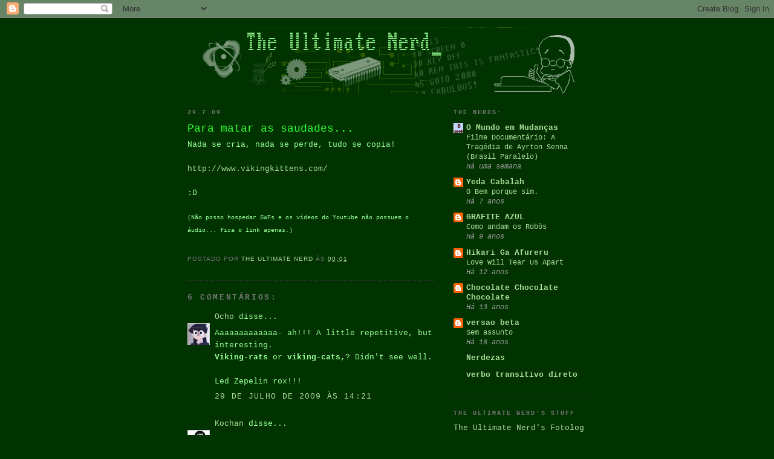

--- FILE ---
content_type: text/html; charset=UTF-8
request_url: http://www.theultimatenerd.com/2009/07/para-matar-as-saudades.html
body_size: 11777
content:
<!DOCTYPE html>
<html dir='ltr' xmlns='http://www.w3.org/1999/xhtml' xmlns:b='http://www.google.com/2005/gml/b' xmlns:data='http://www.google.com/2005/gml/data' xmlns:expr='http://www.google.com/2005/gml/expr'>
<head>
<link href='https://www.blogger.com/static/v1/widgets/55013136-widget_css_bundle.css' rel='stylesheet' type='text/css'/>
<meta content='text/html; charset=UTF-8' http-equiv='Content-Type'/>
<meta content='blogger' name='generator'/>
<link href='http://www.theultimatenerd.com/favicon.ico' rel='icon' type='image/x-icon'/>
<link href='http://www.theultimatenerd.com/2009/07/para-matar-as-saudades.html' rel='canonical'/>
<link rel="alternate" type="application/atom+xml" title="the ultimate nerd - Atom" href="http://www.theultimatenerd.com/feeds/posts/default" />
<link rel="alternate" type="application/rss+xml" title="the ultimate nerd - RSS" href="http://www.theultimatenerd.com/feeds/posts/default?alt=rss" />
<link rel="service.post" type="application/atom+xml" title="the ultimate nerd - Atom" href="https://www.blogger.com/feeds/14478669/posts/default" />

<link rel="alternate" type="application/atom+xml" title="the ultimate nerd - Atom" href="http://www.theultimatenerd.com/feeds/6990515838350498691/comments/default" />
<!--Can't find substitution for tag [blog.ieCssRetrofitLinks]-->
<meta content='http://www.theultimatenerd.com/2009/07/para-matar-as-saudades.html' property='og:url'/>
<meta content='Para matar as saudades...' property='og:title'/>
<meta content='Nada se cria, nada se perde, tudo se copia! http://www.vikingkittens.com/ :D (Não posso hospedar SWFs e os vídeos do Youtube não possuem o á...' property='og:description'/>
<title>the ultimate nerd: Para matar as saudades...</title>
<style id='page-skin-1' type='text/css'><!--
/*
-----------------------------------------------
Blogger Template Style
Name:     Minima Black
Designer: Douglas Bowman
URL:      www.stopdesign.com
Date:     26 Feb 2004
Updated by: Blogger Team
----------------------------------------------- */
/* Variable definitions
====================
<Variable name="bgcolor" description="Page Background Color"
type="color" default="#000">
<Variable name="textcolor" description="Text Color"
type="color" default="#ccc">
<Variable name="linkcolor" description="Link Color"
type="color" default="#9ad">
<Variable name="pagetitlecolor" description="Blog Title Color"
type="color" default="#ccc">
<Variable name="descriptioncolor" description="Blog Description Color"
type="color" default="#777">
<Variable name="titlecolor" description="Post Title Color"
type="color" default="#ad9">
<Variable name="bordercolor" description="Border Color"
type="color" default="#333">
<Variable name="sidebarcolor" description="Sidebar Title Color"
type="color" default="#777">
<Variable name="sidebartextcolor" description="Sidebar Text Color"
type="color" default="#999">
<Variable name="visitedlinkcolor" description="Visited Link Color"
type="color" default="#a7a">
<Variable name="bodyfont" description="Text Font"
type="font" default="normal normal 100% 'Trebuchet MS',Trebuchet,Verdana,Sans-serif">
<Variable name="headerfont" description="Sidebar Title Font"
type="font"
default="normal bold 78% 'Trebuchet MS',Trebuchet,Arial,Verdana,Sans-serif">
<Variable name="pagetitlefont" description="Blog Title Font"
type="font"
default="normal bold 200% 'Trebuchet MS',Trebuchet,Verdana,Sans-serif">
<Variable name="descriptionfont" description="Blog Description Font"
type="font"
default="normal normal 78% 'Trebuchet MS', Trebuchet, Verdana, Sans-serif">
<Variable name="postfooterfont" description="Post Footer Font"
type="font"
default="normal normal 78% 'Trebuchet MS', Trebuchet, Arial, Verdana, Sans-serif">
<Variable name="startSide" description="Start side in blog language"
type="automatic" default="left">
<Variable name="endSide" description="End side in blog language"
type="automatic" default="right">
*/
/* Use this with templates/template-twocol.html */
body {
background:#003300;
margin:0;
color:#99ff99;
font: x-small "Trebuchet MS", Trebuchet, Verdana, Sans-serif;
font-size/* */:/**/small;
font-size: /**/small;
text-align: center;
}
a:link {
color:#aadd99;
text-decoration:none;
}
a:visited {
color:#aa77aa;
text-decoration:none;
}
a:hover {
color:#33FF33;
text-decoration:underline;
}
a img {
border-width:0;
}
/* Header
-----------------------------------------------
*/
#header-wrapper {
width:660px;
margin:0 auto 10px;
border:0px solid #333333;
}
#header-inner {
background-position: center;
margin-left: auto;
margin-right: auto;
}
#header {
margin: 5px;
border: 0px solid #333333;
text-align: center;
color:#e2ffd8;
}
#header h1 {
margin:5px 5px 0;
padding:15px 20px .25em;
line-height:1.2em;
text-transform:uppercase;
letter-spacing:.2em;
font: normal bold 200% Courier, monospace;
}
#header a {
color:#e2ffd8;
text-decoration:none;
}
#header a:hover {
color:#e2ffd8;
}
#header .description {
margin:0 5px 5px;
padding:0 20px 15px;
max-width:700px;
text-transform:uppercase;
letter-spacing:.2em;
line-height: 1.4em;
font: normal normal 78% Courier, monospace;
color: #e2ffd8;
}
#header img {
margin-left: auto;
margin-right: auto;
}
/* Outer-Wrapper
----------------------------------------------- */
#outer-wrapper {
width: 660px;
margin:0 auto;
padding:10px;
text-align:left;
font: normal normal 100% Courier, monospace;
}
#main-wrapper {
width: 410px;
float: left;
word-wrap: break-word; /* fix for long text breaking sidebar float in IE */
overflow: hidden;     /* fix for long non-text content breaking IE sidebar float */
}
#sidebar-wrapper {
width: 220px;
float: right;
word-wrap: break-word; /* fix for long text breaking sidebar float in IE */
overflow: hidden;     /* fix for long non-text content breaking IE sidebar float */
}
/* Headings
----------------------------------------------- */
h2 {
margin:1.5em 0 .75em;
font:normal bold 78% Courier, monospace;
line-height: 1.4em;
text-transform:uppercase;
letter-spacing:.2em;
color:#777777;
}
/* Posts
-----------------------------------------------
*/
h2.date-header {
margin:1.5em 0 .5em;
}
.post {
margin:.5em 0 1.5em;
border-bottom:1px dotted #333333;
padding-bottom:1.5em;
}
.post h3 {
margin:.25em 0 0;
padding:0 0 4px;
font-size:140%;
font-weight:normal;
line-height:1.4em;
color:#33FF33;
}
.post h3 a, .post h3 a:visited, .post h3 strong {
display:block;
text-decoration:none;
color:#33FF33;
font-weight:bold;
}
.post h3 strong, .post h3 a:hover {
color:#99ff99;
}
.post-body {
margin:0 0 .75em;
line-height:1.6em;
}
.post-body blockquote {
line-height:1.3em;
}
.post-footer {
margin: .75em 0;
color:#777777;
text-transform:uppercase;
letter-spacing:.1em;
font: normal normal 78% 'Trebuchet MS', Trebuchet, Arial, Verdana, Sans-serif;
line-height: 1.4em;
}
.comment-link {
margin-left:.6em;
}
.post img {
padding:4px;
border:1px solid #333333;
}
.post blockquote {
margin:1em 20px;
}
.post blockquote p {
margin:.75em 0;
}
/* Comments
----------------------------------------------- */
#comments h4 {
margin:1em 0;
font-weight: bold;
line-height: 1.4em;
text-transform:uppercase;
letter-spacing:.2em;
color: #777777;
}
#comments-block {
margin:1em 0 1.5em;
line-height:1.6em;
}
#comments-block .comment-author {
margin:.5em 0;
}
#comments-block .comment-body {
margin:.25em 0 0;
}
#comments-block .comment-footer {
margin:-.25em 0 2em;
line-height: 1.4em;
text-transform:uppercase;
letter-spacing:.1em;
}
#comments-block .comment-body p {
margin:0 0 .75em;
}
.deleted-comment {
font-style:italic;
color:gray;
}
.feed-links {
clear: both;
line-height: 2.5em;
}
#blog-pager-newer-link {
float: left;
}
#blog-pager-older-link {
float: right;
}
#blog-pager {
text-align: center;
}
/* Sidebar Content
----------------------------------------------- */
.sidebar {
color: #999999;
line-height: 1.5em;
}
.sidebar ul {
list-style:none;
margin:0 0 0;
padding:0 0 0;
}
.sidebar li {
margin:0;
padding-top:0;
padding-right:0;
padding-bottom:.25em;
padding-left:15px;
text-indent:-15px;
line-height:1.5em;
}
.sidebar .widget, .main .widget {
border-bottom:1px dotted #333333;
margin:0 0 1.5em;
padding:0 0 1.5em;
}
.main .Blog {
border-bottom-width: 0;
}
/* Profile
----------------------------------------------- */
.profile-img {
float: left;
margin-top: 0;
margin-right: 5px;
margin-bottom: 5px;
margin-left: 0;
padding: 4px;
border: 1px solid #333333;
}
.profile-data {
margin:0;
text-transform:uppercase;
letter-spacing:.1em;
font: normal normal 78% 'Trebuchet MS', Trebuchet, Arial, Verdana, Sans-serif;
color: #777777;
font-weight: bold;
line-height: 1.6em;
}
.profile-datablock {
margin:.5em 0 .5em;
}
.profile-textblock {
margin: 0.5em 0;
line-height: 1.6em;
}
.profile-link {
font: normal normal 78% 'Trebuchet MS', Trebuchet, Arial, Verdana, Sans-serif;
text-transform: uppercase;
letter-spacing: .1em;
}
/* Footer
----------------------------------------------- */
#footer {
width:660px;
clear:both;
margin:0 auto;
padding-top:15px;
line-height: 1.6em;
text-transform:uppercase;
letter-spacing:.1em;
text-align: center;
}

--></style>
<link href='https://www.blogger.com/dyn-css/authorization.css?targetBlogID=14478669&amp;zx=12115483-6a32-495c-a7a4-f051c22648a2' media='none' onload='if(media!=&#39;all&#39;)media=&#39;all&#39;' rel='stylesheet'/><noscript><link href='https://www.blogger.com/dyn-css/authorization.css?targetBlogID=14478669&amp;zx=12115483-6a32-495c-a7a4-f051c22648a2' rel='stylesheet'/></noscript>
<meta name='google-adsense-platform-account' content='ca-host-pub-1556223355139109'/>
<meta name='google-adsense-platform-domain' content='blogspot.com'/>

</head>
<body>
<div class='navbar section' id='navbar'><div class='widget Navbar' data-version='1' id='Navbar1'><script type="text/javascript">
    function setAttributeOnload(object, attribute, val) {
      if(window.addEventListener) {
        window.addEventListener('load',
          function(){ object[attribute] = val; }, false);
      } else {
        window.attachEvent('onload', function(){ object[attribute] = val; });
      }
    }
  </script>
<div id="navbar-iframe-container"></div>
<script type="text/javascript" src="https://apis.google.com/js/platform.js"></script>
<script type="text/javascript">
      gapi.load("gapi.iframes:gapi.iframes.style.bubble", function() {
        if (gapi.iframes && gapi.iframes.getContext) {
          gapi.iframes.getContext().openChild({
              url: 'https://www.blogger.com/navbar/14478669?po\x3d6990515838350498691\x26origin\x3dhttp://www.theultimatenerd.com',
              where: document.getElementById("navbar-iframe-container"),
              id: "navbar-iframe"
          });
        }
      });
    </script><script type="text/javascript">
(function() {
var script = document.createElement('script');
script.type = 'text/javascript';
script.src = '//pagead2.googlesyndication.com/pagead/js/google_top_exp.js';
var head = document.getElementsByTagName('head')[0];
if (head) {
head.appendChild(script);
}})();
</script>
</div></div>
<div id='outer-wrapper'><div id='wrap2'>
<!-- skip links for text browsers -->
<span id='skiplinks' style='display:none;'>
<a href='#main'>skip to main </a> |
      <a href='#sidebar'>skip to sidebar</a>
</span>
<div id='header-wrapper'>
<div class='header section' id='header'><div class='widget Header' data-version='1' id='Header1'>
<div id='header-inner'>
<a href='http://www.theultimatenerd.com/' style='display: block'>
<img alt='the ultimate nerd' height='110px; ' id='Header1_headerimg' src='https://blogger.googleusercontent.com/img/b/R29vZ2xl/AVvXsEg8f6Nd8mNUDs7avVjhiMUgZs0DHKVj324XGorLGoVSVW1PfjLKJ6qvIvyxIdqvwfh0Mn_sQVgXAUtJ4jdECx67OE8e2WfbXWKpcMGBoqITVcO3uOWAJNZ7l7OTqkbOOIGlG3p1/s1600-r/topo_novo.gif' style='display: block' width='663px; '/>
</a>
</div>
</div></div>
</div>
<div id='content-wrapper'>
<div id='crosscol-wrapper' style='text-align:center'>
<div class='crosscol no-items section' id='crosscol'></div>
</div>
<div id='main-wrapper'>
<div class='main section' id='main'><div class='widget Blog' data-version='1' id='Blog1'>
<div class='blog-posts hfeed'>

          <div class="date-outer">
        
<h2 class='date-header'><span>29.7.09</span></h2>

          <div class="date-posts">
        
<div class='post-outer'>
<div class='post hentry uncustomized-post-template' itemprop='blogPost' itemscope='itemscope' itemtype='http://schema.org/BlogPosting'>
<meta content='14478669' itemprop='blogId'/>
<meta content='6990515838350498691' itemprop='postId'/>
<a name='6990515838350498691'></a>
<h3 class='post-title entry-title' itemprop='name'>
Para matar as saudades...
</h3>
<div class='post-header'>
<div class='post-header-line-1'></div>
</div>
<div class='post-body entry-content' id='post-body-6990515838350498691' itemprop='description articleBody'>
Nada se cria, nada se perde, tudo se copia!<br /><br /><a href="http://www.vikingkittens.com/">http://www.vikingkittens.com/</a><br /><br />:D<br /><br /><span style="font-size:78%;">(Não posso hospedar SWFs e os vídeos do Youtube não possuem o áudio... fica o link apenas.)<br /><br /></span>
<div style='clear: both;'></div>
</div>
<div class='post-footer'>
<div class='post-footer-line post-footer-line-1'>
<span class='post-author vcard'>
Postado por
<span class='fn' itemprop='author' itemscope='itemscope' itemtype='http://schema.org/Person'>
<meta content='https://www.blogger.com/profile/08237639754768639727' itemprop='url'/>
<a class='g-profile' href='https://www.blogger.com/profile/08237639754768639727' rel='author' title='author profile'>
<span itemprop='name'>The Ultimate Nerd</span>
</a>
</span>
</span>
<span class='post-timestamp'>
às
<meta content='http://www.theultimatenerd.com/2009/07/para-matar-as-saudades.html' itemprop='url'/>
<a class='timestamp-link' href='http://www.theultimatenerd.com/2009/07/para-matar-as-saudades.html' rel='bookmark' title='permanent link'><abbr class='published' itemprop='datePublished' title='2009-07-29T00:01:00-03:00'>00:01</abbr></a>
</span>
<span class='post-comment-link'>
</span>
<span class='post-icons'>
<span class='item-control blog-admin pid-83923385'>
<a href='https://www.blogger.com/post-edit.g?blogID=14478669&postID=6990515838350498691&from=pencil' title='Editar postagem'>
<img alt='' class='icon-action' height='18' src='https://resources.blogblog.com/img/icon18_edit_allbkg.gif' width='18'/>
</a>
</span>
</span>
<div class='post-share-buttons goog-inline-block'>
</div>
</div>
<div class='post-footer-line post-footer-line-2'>
<span class='post-labels'>
</span>
</div>
<div class='post-footer-line post-footer-line-3'>
<span class='post-location'>
</span>
</div>
</div>
</div>
<div class='comments' id='comments'>
<a name='comments'></a>
<h4>6 comentários:</h4>
<div id='Blog1_comments-block-wrapper'>
<dl class='avatar-comment-indent' id='comments-block'>
<dt class='comment-author ' id='c3225299107354598144'>
<a name='c3225299107354598144'></a>
<div class="avatar-image-container vcard"><span dir="ltr"><a href="https://www.blogger.com/profile/02328507913054572239" target="" rel="nofollow" onclick="" class="avatar-hovercard" id="av-3225299107354598144-02328507913054572239"><img src="https://resources.blogblog.com/img/blank.gif" width="35" height="35" class="delayLoad" style="display: none;" longdesc="//blogger.googleusercontent.com/img/b/R29vZ2xl/AVvXsEgXEXhFdkp0JQ8RDyUq5K2swW8X7UjL4-fJX45aaZlAMRBmNvg7sKZiVnYlk2MgYZnWjEqeF1AOJJsMaMPW7_J0ghNrnqKS3fAVqtFK6i0s1lkyBTkKO6UEajJ3teTOUQcoyBFYnmE8rK_RHi1x46VR6vPgmS81Dm7_zjQdZ_lSS8IoZg/s45/komi-san.jpg" alt="" title="Ocho">

<noscript><img src="//blogger.googleusercontent.com/img/b/R29vZ2xl/AVvXsEgXEXhFdkp0JQ8RDyUq5K2swW8X7UjL4-fJX45aaZlAMRBmNvg7sKZiVnYlk2MgYZnWjEqeF1AOJJsMaMPW7_J0ghNrnqKS3fAVqtFK6i0s1lkyBTkKO6UEajJ3teTOUQcoyBFYnmE8rK_RHi1x46VR6vPgmS81Dm7_zjQdZ_lSS8IoZg/s45/komi-san.jpg" width="35" height="35" class="photo" alt=""></noscript></a></span></div>
<a href='https://www.blogger.com/profile/02328507913054572239' rel='nofollow'>Ocho</a>
disse...
</dt>
<dd class='comment-body' id='Blog1_cmt-3225299107354598144'>
<p>
Aaaaaaaaaaaaa- ah!!! A little repetitive, but interesting.<br /><b>Viking-rats</b> or <b>viking-cats,</b>? Didn&#39;t see well.<br /><br /> Led Zepelin rox!!!
</p>
</dd>
<dd class='comment-footer'>
<span class='comment-timestamp'>
<a href='http://www.theultimatenerd.com/2009/07/para-matar-as-saudades.html?showComment=1248888076803#c3225299107354598144' title='comment permalink'>
29 de julho de 2009 às 14:21
</a>
<span class='item-control blog-admin pid-262958140'>
<a class='comment-delete' href='https://www.blogger.com/comment/delete/14478669/3225299107354598144' title='Excluir comentário'>
<img src='https://resources.blogblog.com/img/icon_delete13.gif'/>
</a>
</span>
</span>
</dd>
<dt class='comment-author ' id='c395631368822240566'>
<a name='c395631368822240566'></a>
<div class="avatar-image-container vcard"><span dir="ltr"><a href="https://www.blogger.com/profile/07342758289862628273" target="" rel="nofollow" onclick="" class="avatar-hovercard" id="av-395631368822240566-07342758289862628273"><img src="https://resources.blogblog.com/img/blank.gif" width="35" height="35" class="delayLoad" style="display: none;" longdesc="//blogger.googleusercontent.com/img/b/R29vZ2xl/AVvXsEhKpvSSChFLrvr4NdOklZQ4Knt1H3tNeqpOBAOpA6gkLZiaRc1pdQ0noxvMXtSBPFiNFb2XubdP0n6VWt4yRGENSQBfzMyWYOUz6pijbdKbn14cWS5339a-wPoO5a5BSbQ/s45-c/AVATARSTEAM.jpg" alt="" title="Kochan">

<noscript><img src="//blogger.googleusercontent.com/img/b/R29vZ2xl/AVvXsEhKpvSSChFLrvr4NdOklZQ4Knt1H3tNeqpOBAOpA6gkLZiaRc1pdQ0noxvMXtSBPFiNFb2XubdP0n6VWt4yRGENSQBfzMyWYOUz6pijbdKbn14cWS5339a-wPoO5a5BSbQ/s45-c/AVATARSTEAM.jpg" width="35" height="35" class="photo" alt=""></noscript></a></span></div>
<a href='https://www.blogger.com/profile/07342758289862628273' rel='nofollow'>Kochan</a>
disse...
</dt>
<dd class='comment-body' id='Blog1_cmt-395631368822240566'>
<p>
Cara, que déjà vu - odeio essa palavra. Tenho a impressão de ter visto versões diferentes dessa animação durante minha história na internet. Talvez um daqueles virais eternos. Vikings sempre me inspiram...
</p>
</dd>
<dd class='comment-footer'>
<span class='comment-timestamp'>
<a href='http://www.theultimatenerd.com/2009/07/para-matar-as-saudades.html?showComment=1248894510046#c395631368822240566' title='comment permalink'>
29 de julho de 2009 às 16:08
</a>
<span class='item-control blog-admin pid-740468875'>
<a class='comment-delete' href='https://www.blogger.com/comment/delete/14478669/395631368822240566' title='Excluir comentário'>
<img src='https://resources.blogblog.com/img/icon_delete13.gif'/>
</a>
</span>
</span>
</dd>
<dt class='comment-author ' id='c2655176698497142399'>
<a name='c2655176698497142399'></a>
<div class="avatar-image-container avatar-stock"><span dir="ltr"><a href="https://www.blogger.com/profile/04001250665871306438" target="" rel="nofollow" onclick="" class="avatar-hovercard" id="av-2655176698497142399-04001250665871306438"><img src="//www.blogger.com/img/blogger_logo_round_35.png" width="35" height="35" alt="" title=".">

</a></span></div>
<a href='https://www.blogger.com/profile/04001250665871306438' rel='nofollow'>.</a>
disse...
</dt>
<dd class='comment-body' id='Blog1_cmt-2655176698497142399'>
<p>
Animaizinhos malucos são sempre divertidos.. hehe ^^
</p>
</dd>
<dd class='comment-footer'>
<span class='comment-timestamp'>
<a href='http://www.theultimatenerd.com/2009/07/para-matar-as-saudades.html?showComment=1248964319344#c2655176698497142399' title='comment permalink'>
30 de julho de 2009 às 11:31
</a>
<span class='item-control blog-admin pid-847231190'>
<a class='comment-delete' href='https://www.blogger.com/comment/delete/14478669/2655176698497142399' title='Excluir comentário'>
<img src='https://resources.blogblog.com/img/icon_delete13.gif'/>
</a>
</span>
</span>
</dd>
<dt class='comment-author ' id='c159297788456825156'>
<a name='c159297788456825156'></a>
<div class="avatar-image-container vcard"><span dir="ltr"><a href="https://www.blogger.com/profile/01368738835794921627" target="" rel="nofollow" onclick="" class="avatar-hovercard" id="av-159297788456825156-01368738835794921627"><img src="https://resources.blogblog.com/img/blank.gif" width="35" height="35" class="delayLoad" style="display: none;" longdesc="//2.bp.blogspot.com/_8LdO-k75yLQ/SbFWz-LfrDI/AAAAAAAAACE/9oiO-oU1xSE/S45-s35/Picture%2B1.png" alt="" title="Ariel Shem Tov">

<noscript><img src="//2.bp.blogspot.com/_8LdO-k75yLQ/SbFWz-LfrDI/AAAAAAAAACE/9oiO-oU1xSE/S45-s35/Picture%2B1.png" width="35" height="35" class="photo" alt=""></noscript></a></span></div>
<a href='https://www.blogger.com/profile/01368738835794921627' rel='nofollow'>Ariel Shem Tov</a>
disse...
</dt>
<dd class='comment-body' id='Blog1_cmt-159297788456825156'>
<p>
Nossa, esse é muuuuuiiitoooo velho, né?
</p>
</dd>
<dd class='comment-footer'>
<span class='comment-timestamp'>
<a href='http://www.theultimatenerd.com/2009/07/para-matar-as-saudades.html?showComment=1248969313467#c159297788456825156' title='comment permalink'>
30 de julho de 2009 às 12:55
</a>
<span class='item-control blog-admin pid-1005480619'>
<a class='comment-delete' href='https://www.blogger.com/comment/delete/14478669/159297788456825156' title='Excluir comentário'>
<img src='https://resources.blogblog.com/img/icon_delete13.gif'/>
</a>
</span>
</span>
</dd>
<dt class='comment-author ' id='c3822556661140789530'>
<a name='c3822556661140789530'></a>
<div class="avatar-image-container vcard"><span dir="ltr"><a href="https://www.blogger.com/profile/08604957553814313058" target="" rel="nofollow" onclick="" class="avatar-hovercard" id="av-3822556661140789530-08604957553814313058"><img src="https://resources.blogblog.com/img/blank.gif" width="35" height="35" class="delayLoad" style="display: none;" longdesc="//blogger.googleusercontent.com/img/b/R29vZ2xl/AVvXsEg1V5hHmI8nbiwLJ9bpiORK9Fk1muNMsoUNjhb53iheiVALDOJU7UBpX3kaFwUA543xDl4mexKrsdcNKW1sbiduA0rJhUc_pF1FvgGWw7-ioxGj6sHDqDVqmTFeP3Ug0g/s45-c/Senko02.jpg" alt="" title="Kodi">

<noscript><img src="//blogger.googleusercontent.com/img/b/R29vZ2xl/AVvXsEg1V5hHmI8nbiwLJ9bpiORK9Fk1muNMsoUNjhb53iheiVALDOJU7UBpX3kaFwUA543xDl4mexKrsdcNKW1sbiduA0rJhUc_pF1FvgGWw7-ioxGj6sHDqDVqmTFeP3Ug0g/s45-c/Senko02.jpg" width="35" height="35" class="photo" alt=""></noscript></a></span></div>
<a href='https://www.blogger.com/profile/08604957553814313058' rel='nofollow'>Kodi</a>
disse...
</dt>
<dd class='comment-body' id='Blog1_cmt-3822556661140789530'>
<p>
Será que a Cyberflo tá me chamando de velho. =}~
</p>
</dd>
<dd class='comment-footer'>
<span class='comment-timestamp'>
<a href='http://www.theultimatenerd.com/2009/07/para-matar-as-saudades.html?showComment=1248979705482#c3822556661140789530' title='comment permalink'>
30 de julho de 2009 às 15:48
</a>
<span class='item-control blog-admin pid-856607101'>
<a class='comment-delete' href='https://www.blogger.com/comment/delete/14478669/3822556661140789530' title='Excluir comentário'>
<img src='https://resources.blogblog.com/img/icon_delete13.gif'/>
</a>
</span>
</span>
</dd>
<dt class='comment-author ' id='c6989797858322764956'>
<a name='c6989797858322764956'></a>
<div class="avatar-image-container vcard"><span dir="ltr"><a href="https://www.blogger.com/profile/01368738835794921627" target="" rel="nofollow" onclick="" class="avatar-hovercard" id="av-6989797858322764956-01368738835794921627"><img src="https://resources.blogblog.com/img/blank.gif" width="35" height="35" class="delayLoad" style="display: none;" longdesc="//2.bp.blogspot.com/_8LdO-k75yLQ/SbFWz-LfrDI/AAAAAAAAACE/9oiO-oU1xSE/S45-s35/Picture%2B1.png" alt="" title="Ariel Shem Tov">

<noscript><img src="//2.bp.blogspot.com/_8LdO-k75yLQ/SbFWz-LfrDI/AAAAAAAAACE/9oiO-oU1xSE/S45-s35/Picture%2B1.png" width="35" height="35" class="photo" alt=""></noscript></a></span></div>
<a href='https://www.blogger.com/profile/01368738835794921627' rel='nofollow'>Ariel Shem Tov</a>
disse...
</dt>
<dd class='comment-body' id='Blog1_cmt-6989797858322764956'>
<p>
Pô, logo eu, a vovó da galera!
</p>
</dd>
<dd class='comment-footer'>
<span class='comment-timestamp'>
<a href='http://www.theultimatenerd.com/2009/07/para-matar-as-saudades.html?showComment=1249228776368#c6989797858322764956' title='comment permalink'>
2 de agosto de 2009 às 12:59
</a>
<span class='item-control blog-admin pid-1005480619'>
<a class='comment-delete' href='https://www.blogger.com/comment/delete/14478669/6989797858322764956' title='Excluir comentário'>
<img src='https://resources.blogblog.com/img/icon_delete13.gif'/>
</a>
</span>
</span>
</dd>
</dl>
</div>
<p class='comment-footer'>
<a href='https://www.blogger.com/comment/fullpage/post/14478669/6990515838350498691' onclick='javascript:window.open(this.href, "bloggerPopup", "toolbar=0,location=0,statusbar=1,menubar=0,scrollbars=yes,width=640,height=500"); return false;'>Postar um comentário</a>
</p>
</div>
</div>

        </div></div>
      
</div>
<div class='blog-pager' id='blog-pager'>
<span id='blog-pager-newer-link'>
<a class='blog-pager-newer-link' href='http://www.theultimatenerd.com/2009/08/thrust-ssc.html' id='Blog1_blog-pager-newer-link' title='Postagem mais recente'>Postagem mais recente</a>
</span>
<span id='blog-pager-older-link'>
<a class='blog-pager-older-link' href='http://www.theultimatenerd.com/2009/07/the-ultimate-nerds-nerd-blog-nerd.html' id='Blog1_blog-pager-older-link' title='Postagem mais antiga'>Postagem mais antiga</a>
</span>
<a class='home-link' href='http://www.theultimatenerd.com/'>Página inicial</a>
</div>
<div class='clear'></div>
<div class='post-feeds'>
<div class='feed-links'>
Assinar:
<a class='feed-link' href='http://www.theultimatenerd.com/feeds/6990515838350498691/comments/default' target='_blank' type='application/atom+xml'>Postar comentários (Atom)</a>
</div>
</div>
</div></div>
</div>
<div id='sidebar-wrapper'>
<div class='sidebar section' id='sidebar'><div class='widget BlogList' data-version='1' id='BlogList1'>
<h2 class='title'>The Nerds:</h2>
<div class='widget-content'>
<div class='blog-list-container' id='BlogList1_container'>
<ul id='BlogList1_blogs'>
<li style='display: block;'>
<div class='blog-icon'>
<img data-lateloadsrc='https://lh3.googleusercontent.com/blogger_img_proxy/AEn0k_vpmTj9DsPKin57dOzASDjme-beZUixXPnrSfjLTE7M1GZBAslappiH2_DafFG5oipYG2qx8OJw6O_NcGMWiSZS9ptPGXDFLiJZnvN1=s16-w16-h16' height='16' width='16'/>
</div>
<div class='blog-content'>
<div class='blog-title'>
<a href='https://ochogeek.blogspot.com/' target='_blank'>
O Mundo em Mudanças</a>
</div>
<div class='item-content'>
<span class='item-title'>
<a href='https://ochogeek.blogspot.com/2025/11/filme-documentario-tragedia-de-ayrton.html' target='_blank'>
Filme Documentário: A Tragédia de Ayrton Senna (Brasil Paralelo)
</a>
</span>
<div class='item-time'>
Há uma semana
</div>
</div>
</div>
<div style='clear: both;'></div>
</li>
<li style='display: block;'>
<div class='blog-icon'>
<img data-lateloadsrc='https://lh3.googleusercontent.com/blogger_img_proxy/AEn0k_taM5CwyOnq--7XwjE_I2dhOebpl3s0T-Y8L-QKPjwcjlDBvxzsYhHMafaunZlpHBrN5NPrnxu73XiY-4zhvGNw9kWHJUmBV1XSY7p7=s16-w16-h16' height='16' width='16'/>
</div>
<div class='blog-content'>
<div class='blog-title'>
<a href='http://yedacabala.blogspot.com/' target='_blank'>
Yeda Cabalah</a>
</div>
<div class='item-content'>
<span class='item-title'>
<a href='http://yedacabala.blogspot.com/2018/05/emanar-o-bem-fazer-o-bem-ser-correto.html' target='_blank'>
O Bem porque sim.
</a>
</span>
<div class='item-time'>
Há 7 anos
</div>
</div>
</div>
<div style='clear: both;'></div>
</li>
<li style='display: block;'>
<div class='blog-icon'>
<img data-lateloadsrc='https://lh3.googleusercontent.com/blogger_img_proxy/AEn0k_s2a8GfqgepanMjVnaQFRMxM8ZaFxp35newPHGVJRA4jHP674oZ9CD1XYum6Jv0zzCOk-p8IwUJqqHLeovunaFxkdNixUUNA_LvqaBWcA=s16-w16-h16' height='16' width='16'/>
</div>
<div class='blog-content'>
<div class='blog-title'>
<a href='http://blogdokodi.blogspot.com/' target='_blank'>
GRAFITE AZUL</a>
</div>
<div class='item-content'>
<span class='item-title'>
<a href='http://blogdokodi.blogspot.com/2016/02/como-andam-os-robos.html' target='_blank'>
Como andam os Robôs
</a>
</span>
<div class='item-time'>
Há 9 anos
</div>
</div>
</div>
<div style='clear: both;'></div>
</li>
<li style='display: block;'>
<div class='blog-icon'>
<img data-lateloadsrc='https://lh3.googleusercontent.com/blogger_img_proxy/AEn0k_s3qm2hyYL87WWfUDuAx6HhbjiuaaMpmWUKPV4vG-rTatiHqqtr2m-J37ka03Ihwv2nXg42mWq6FbqoKVbq7mIfMOjHWFTJSBD5kqxNkSApPgs=s16-w16-h16' height='16' width='16'/>
</div>
<div class='blog-content'>
<div class='blog-title'>
<a href='http://hikarigaafureru.blogspot.com/' target='_blank'>
Hikari Ga Afureru</a>
</div>
<div class='item-content'>
<span class='item-title'>
<a href='http://hikarigaafureru.blogspot.com/2013/07/love-will-tear-us-apart.html' target='_blank'>
Love Will Tear Us Apart
</a>
</span>
<div class='item-time'>
Há 12 anos
</div>
</div>
</div>
<div style='clear: both;'></div>
</li>
<li style='display: block;'>
<div class='blog-icon'>
<img data-lateloadsrc='https://lh3.googleusercontent.com/blogger_img_proxy/AEn0k_v0xBNHm64ibUsqKYcpOyIzztKSBBz4auC60ik7JU5wAbQ_uyuYeqDcUV-arjWRybEmcuBDmQitdP1injwdy_m8hx542G0nDUZYcAs9Rok=s16-w16-h16' height='16' width='16'/>
</div>
<div class='blog-content'>
<div class='blog-title'>
<a href='http://dechocolate.blogspot.com/' target='_blank'>
Chocolate Chocolate Chocolate</a>
</div>
<div class='item-content'>
<span class='item-title'>
<a href='http://dechocolate.blogspot.com/2012/11/blog-post_15.html' target='_blank'>
</a>
</span>
<div class='item-time'>
Há 13 anos
</div>
</div>
</div>
<div style='clear: both;'></div>
</li>
<li style='display: block;'>
<div class='blog-icon'>
<img data-lateloadsrc='https://lh3.googleusercontent.com/blogger_img_proxy/AEn0k_u6diaOFbPugMWqvRXHqqtA3t06LnmgwHkE3pV-99vP-KhrMt5t-HNVjhmQEWUiTh6NEj9ss9Z41VRjR6QLr8AfHFFbpC9xo_C86RUQ=s16-w16-h16' height='16' width='16'/>
</div>
<div class='blog-content'>
<div class='blog-title'>
<a href='http://peixebeta.blogspot.com/' target='_blank'>
versao beta</a>
</div>
<div class='item-content'>
<span class='item-title'>
<a href='http://peixebeta.blogspot.com/2009/11/sem-assunto.html' target='_blank'>
Sem assunto
</a>
</span>
<div class='item-time'>
Há 16 anos
</div>
</div>
</div>
<div style='clear: both;'></div>
</li>
<li style='display: block;'>
<div class='blog-icon'>
<img data-lateloadsrc='https://lh3.googleusercontent.com/blogger_img_proxy/AEn0k_vlx4a2gbPMogwMyiILIkOYbj9rYx9MAVT4QR6TYXxgmtNMLRPEly9wJJfwMrDdeqbmhZmNJ2hxCanDs53paPR29bZHP-vD=s16-w16-h16' height='16' width='16'/>
</div>
<div class='blog-content'>
<div class='blog-title'>
<a href='http://www.nerdezas.com/feeds/posts/default' target='_blank'>
Nerdezas</a>
</div>
<div class='item-content'>
<span class='item-title'>
<!--Can't find substitution for tag [item.itemTitle]-->
</span>
<div class='item-time'>
<!--Can't find substitution for tag [item.timePeriodSinceLastUpdate]-->
</div>
</div>
</div>
<div style='clear: both;'></div>
</li>
<li style='display: block;'>
<div class='blog-icon'>
<img data-lateloadsrc='https://lh3.googleusercontent.com/blogger_img_proxy/AEn0k_tDmE7bLyBWwouTBCbJ84o95tzIKEWaxM2yXVgufINhLmU4HeJY2zSI-nLQCNxQaHpog9DHFcARboNI8-W-cjK5lwWEbngQm9bcuQ=s16-w16-h16' height='16' width='16'/>
</div>
<div class='blog-content'>
<div class='blog-title'>
<a href='http://blueyed.blogspot.com/feeds/posts/default' target='_blank'>
verbo transitivo direto</a>
</div>
<div class='item-content'>
<span class='item-title'>
<!--Can't find substitution for tag [item.itemTitle]-->
</span>
<div class='item-time'>
<!--Can't find substitution for tag [item.timePeriodSinceLastUpdate]-->
</div>
</div>
</div>
<div style='clear: both;'></div>
</li>
</ul>
<div class='clear'></div>
</div>
</div>
</div><div class='widget LinkList' data-version='1' id='LinkList1'>
<h2>The Ultimate Nerd's stuff</h2>
<div class='widget-content'>
<ul>
<li><a href='http://www.fotolog.com/theultimatenerd'>The Ultimate Nerd's Fotolog</a></li>
<li><a href='http://www.flickr.com/photos/theultimatenerd'>The Ultimate Nerd's Flickr</a></li>
<li><a href='http://twitter.com/theultimatenerd'>The Ultimate Nerd's twitter</a></li>
<li><a href='http://twitter.com/brunozago'>The Ultimate Nerd's other twitter</a></li>
</ul>
<div class='clear'></div>
</div>
</div><div class='widget BlogArchive' data-version='1' id='BlogArchive1'>
<h2>Arquivo do blog</h2>
<div class='widget-content'>
<div id='ArchiveList'>
<div id='BlogArchive1_ArchiveList'>
<ul class='hierarchy'>
<li class='archivedate collapsed'>
<a class='toggle' href='javascript:void(0)'>
<span class='zippy'>

        &#9658;&#160;
      
</span>
</a>
<a class='post-count-link' href='http://www.theultimatenerd.com/2024/'>
2024
</a>
<span class='post-count' dir='ltr'>(2)</span>
<ul class='hierarchy'>
<li class='archivedate collapsed'>
<a class='toggle' href='javascript:void(0)'>
<span class='zippy'>

        &#9658;&#160;
      
</span>
</a>
<a class='post-count-link' href='http://www.theultimatenerd.com/2024/12/'>
dezembro
</a>
<span class='post-count' dir='ltr'>(1)</span>
</li>
</ul>
<ul class='hierarchy'>
<li class='archivedate collapsed'>
<a class='toggle' href='javascript:void(0)'>
<span class='zippy'>

        &#9658;&#160;
      
</span>
</a>
<a class='post-count-link' href='http://www.theultimatenerd.com/2024/07/'>
julho
</a>
<span class='post-count' dir='ltr'>(1)</span>
</li>
</ul>
</li>
</ul>
<ul class='hierarchy'>
<li class='archivedate collapsed'>
<a class='toggle' href='javascript:void(0)'>
<span class='zippy'>

        &#9658;&#160;
      
</span>
</a>
<a class='post-count-link' href='http://www.theultimatenerd.com/2023/'>
2023
</a>
<span class='post-count' dir='ltr'>(1)</span>
<ul class='hierarchy'>
<li class='archivedate collapsed'>
<a class='toggle' href='javascript:void(0)'>
<span class='zippy'>

        &#9658;&#160;
      
</span>
</a>
<a class='post-count-link' href='http://www.theultimatenerd.com/2023/03/'>
março
</a>
<span class='post-count' dir='ltr'>(1)</span>
</li>
</ul>
</li>
</ul>
<ul class='hierarchy'>
<li class='archivedate collapsed'>
<a class='toggle' href='javascript:void(0)'>
<span class='zippy'>

        &#9658;&#160;
      
</span>
</a>
<a class='post-count-link' href='http://www.theultimatenerd.com/2021/'>
2021
</a>
<span class='post-count' dir='ltr'>(1)</span>
<ul class='hierarchy'>
<li class='archivedate collapsed'>
<a class='toggle' href='javascript:void(0)'>
<span class='zippy'>

        &#9658;&#160;
      
</span>
</a>
<a class='post-count-link' href='http://www.theultimatenerd.com/2021/10/'>
outubro
</a>
<span class='post-count' dir='ltr'>(1)</span>
</li>
</ul>
</li>
</ul>
<ul class='hierarchy'>
<li class='archivedate collapsed'>
<a class='toggle' href='javascript:void(0)'>
<span class='zippy'>

        &#9658;&#160;
      
</span>
</a>
<a class='post-count-link' href='http://www.theultimatenerd.com/2020/'>
2020
</a>
<span class='post-count' dir='ltr'>(2)</span>
<ul class='hierarchy'>
<li class='archivedate collapsed'>
<a class='toggle' href='javascript:void(0)'>
<span class='zippy'>

        &#9658;&#160;
      
</span>
</a>
<a class='post-count-link' href='http://www.theultimatenerd.com/2020/04/'>
abril
</a>
<span class='post-count' dir='ltr'>(1)</span>
</li>
</ul>
<ul class='hierarchy'>
<li class='archivedate collapsed'>
<a class='toggle' href='javascript:void(0)'>
<span class='zippy'>

        &#9658;&#160;
      
</span>
</a>
<a class='post-count-link' href='http://www.theultimatenerd.com/2020/02/'>
fevereiro
</a>
<span class='post-count' dir='ltr'>(1)</span>
</li>
</ul>
</li>
</ul>
<ul class='hierarchy'>
<li class='archivedate collapsed'>
<a class='toggle' href='javascript:void(0)'>
<span class='zippy'>

        &#9658;&#160;
      
</span>
</a>
<a class='post-count-link' href='http://www.theultimatenerd.com/2019/'>
2019
</a>
<span class='post-count' dir='ltr'>(1)</span>
<ul class='hierarchy'>
<li class='archivedate collapsed'>
<a class='toggle' href='javascript:void(0)'>
<span class='zippy'>

        &#9658;&#160;
      
</span>
</a>
<a class='post-count-link' href='http://www.theultimatenerd.com/2019/07/'>
julho
</a>
<span class='post-count' dir='ltr'>(1)</span>
</li>
</ul>
</li>
</ul>
<ul class='hierarchy'>
<li class='archivedate collapsed'>
<a class='toggle' href='javascript:void(0)'>
<span class='zippy'>

        &#9658;&#160;
      
</span>
</a>
<a class='post-count-link' href='http://www.theultimatenerd.com/2018/'>
2018
</a>
<span class='post-count' dir='ltr'>(5)</span>
<ul class='hierarchy'>
<li class='archivedate collapsed'>
<a class='toggle' href='javascript:void(0)'>
<span class='zippy'>

        &#9658;&#160;
      
</span>
</a>
<a class='post-count-link' href='http://www.theultimatenerd.com/2018/12/'>
dezembro
</a>
<span class='post-count' dir='ltr'>(1)</span>
</li>
</ul>
<ul class='hierarchy'>
<li class='archivedate collapsed'>
<a class='toggle' href='javascript:void(0)'>
<span class='zippy'>

        &#9658;&#160;
      
</span>
</a>
<a class='post-count-link' href='http://www.theultimatenerd.com/2018/05/'>
maio
</a>
<span class='post-count' dir='ltr'>(1)</span>
</li>
</ul>
<ul class='hierarchy'>
<li class='archivedate collapsed'>
<a class='toggle' href='javascript:void(0)'>
<span class='zippy'>

        &#9658;&#160;
      
</span>
</a>
<a class='post-count-link' href='http://www.theultimatenerd.com/2018/02/'>
fevereiro
</a>
<span class='post-count' dir='ltr'>(2)</span>
</li>
</ul>
<ul class='hierarchy'>
<li class='archivedate collapsed'>
<a class='toggle' href='javascript:void(0)'>
<span class='zippy'>

        &#9658;&#160;
      
</span>
</a>
<a class='post-count-link' href='http://www.theultimatenerd.com/2018/01/'>
janeiro
</a>
<span class='post-count' dir='ltr'>(1)</span>
</li>
</ul>
</li>
</ul>
<ul class='hierarchy'>
<li class='archivedate collapsed'>
<a class='toggle' href='javascript:void(0)'>
<span class='zippy'>

        &#9658;&#160;
      
</span>
</a>
<a class='post-count-link' href='http://www.theultimatenerd.com/2017/'>
2017
</a>
<span class='post-count' dir='ltr'>(4)</span>
<ul class='hierarchy'>
<li class='archivedate collapsed'>
<a class='toggle' href='javascript:void(0)'>
<span class='zippy'>

        &#9658;&#160;
      
</span>
</a>
<a class='post-count-link' href='http://www.theultimatenerd.com/2017/09/'>
setembro
</a>
<span class='post-count' dir='ltr'>(1)</span>
</li>
</ul>
<ul class='hierarchy'>
<li class='archivedate collapsed'>
<a class='toggle' href='javascript:void(0)'>
<span class='zippy'>

        &#9658;&#160;
      
</span>
</a>
<a class='post-count-link' href='http://www.theultimatenerd.com/2017/06/'>
junho
</a>
<span class='post-count' dir='ltr'>(1)</span>
</li>
</ul>
<ul class='hierarchy'>
<li class='archivedate collapsed'>
<a class='toggle' href='javascript:void(0)'>
<span class='zippy'>

        &#9658;&#160;
      
</span>
</a>
<a class='post-count-link' href='http://www.theultimatenerd.com/2017/03/'>
março
</a>
<span class='post-count' dir='ltr'>(1)</span>
</li>
</ul>
<ul class='hierarchy'>
<li class='archivedate collapsed'>
<a class='toggle' href='javascript:void(0)'>
<span class='zippy'>

        &#9658;&#160;
      
</span>
</a>
<a class='post-count-link' href='http://www.theultimatenerd.com/2017/01/'>
janeiro
</a>
<span class='post-count' dir='ltr'>(1)</span>
</li>
</ul>
</li>
</ul>
<ul class='hierarchy'>
<li class='archivedate collapsed'>
<a class='toggle' href='javascript:void(0)'>
<span class='zippy'>

        &#9658;&#160;
      
</span>
</a>
<a class='post-count-link' href='http://www.theultimatenerd.com/2016/'>
2016
</a>
<span class='post-count' dir='ltr'>(1)</span>
<ul class='hierarchy'>
<li class='archivedate collapsed'>
<a class='toggle' href='javascript:void(0)'>
<span class='zippy'>

        &#9658;&#160;
      
</span>
</a>
<a class='post-count-link' href='http://www.theultimatenerd.com/2016/03/'>
março
</a>
<span class='post-count' dir='ltr'>(1)</span>
</li>
</ul>
</li>
</ul>
<ul class='hierarchy'>
<li class='archivedate collapsed'>
<a class='toggle' href='javascript:void(0)'>
<span class='zippy'>

        &#9658;&#160;
      
</span>
</a>
<a class='post-count-link' href='http://www.theultimatenerd.com/2015/'>
2015
</a>
<span class='post-count' dir='ltr'>(6)</span>
<ul class='hierarchy'>
<li class='archivedate collapsed'>
<a class='toggle' href='javascript:void(0)'>
<span class='zippy'>

        &#9658;&#160;
      
</span>
</a>
<a class='post-count-link' href='http://www.theultimatenerd.com/2015/10/'>
outubro
</a>
<span class='post-count' dir='ltr'>(1)</span>
</li>
</ul>
<ul class='hierarchy'>
<li class='archivedate collapsed'>
<a class='toggle' href='javascript:void(0)'>
<span class='zippy'>

        &#9658;&#160;
      
</span>
</a>
<a class='post-count-link' href='http://www.theultimatenerd.com/2015/07/'>
julho
</a>
<span class='post-count' dir='ltr'>(1)</span>
</li>
</ul>
<ul class='hierarchy'>
<li class='archivedate collapsed'>
<a class='toggle' href='javascript:void(0)'>
<span class='zippy'>

        &#9658;&#160;
      
</span>
</a>
<a class='post-count-link' href='http://www.theultimatenerd.com/2015/03/'>
março
</a>
<span class='post-count' dir='ltr'>(3)</span>
</li>
</ul>
<ul class='hierarchy'>
<li class='archivedate collapsed'>
<a class='toggle' href='javascript:void(0)'>
<span class='zippy'>

        &#9658;&#160;
      
</span>
</a>
<a class='post-count-link' href='http://www.theultimatenerd.com/2015/01/'>
janeiro
</a>
<span class='post-count' dir='ltr'>(1)</span>
</li>
</ul>
</li>
</ul>
<ul class='hierarchy'>
<li class='archivedate collapsed'>
<a class='toggle' href='javascript:void(0)'>
<span class='zippy'>

        &#9658;&#160;
      
</span>
</a>
<a class='post-count-link' href='http://www.theultimatenerd.com/2014/'>
2014
</a>
<span class='post-count' dir='ltr'>(6)</span>
<ul class='hierarchy'>
<li class='archivedate collapsed'>
<a class='toggle' href='javascript:void(0)'>
<span class='zippy'>

        &#9658;&#160;
      
</span>
</a>
<a class='post-count-link' href='http://www.theultimatenerd.com/2014/12/'>
dezembro
</a>
<span class='post-count' dir='ltr'>(2)</span>
</li>
</ul>
<ul class='hierarchy'>
<li class='archivedate collapsed'>
<a class='toggle' href='javascript:void(0)'>
<span class='zippy'>

        &#9658;&#160;
      
</span>
</a>
<a class='post-count-link' href='http://www.theultimatenerd.com/2014/10/'>
outubro
</a>
<span class='post-count' dir='ltr'>(2)</span>
</li>
</ul>
<ul class='hierarchy'>
<li class='archivedate collapsed'>
<a class='toggle' href='javascript:void(0)'>
<span class='zippy'>

        &#9658;&#160;
      
</span>
</a>
<a class='post-count-link' href='http://www.theultimatenerd.com/2014/09/'>
setembro
</a>
<span class='post-count' dir='ltr'>(1)</span>
</li>
</ul>
<ul class='hierarchy'>
<li class='archivedate collapsed'>
<a class='toggle' href='javascript:void(0)'>
<span class='zippy'>

        &#9658;&#160;
      
</span>
</a>
<a class='post-count-link' href='http://www.theultimatenerd.com/2014/08/'>
agosto
</a>
<span class='post-count' dir='ltr'>(1)</span>
</li>
</ul>
</li>
</ul>
<ul class='hierarchy'>
<li class='archivedate collapsed'>
<a class='toggle' href='javascript:void(0)'>
<span class='zippy'>

        &#9658;&#160;
      
</span>
</a>
<a class='post-count-link' href='http://www.theultimatenerd.com/2013/'>
2013
</a>
<span class='post-count' dir='ltr'>(2)</span>
<ul class='hierarchy'>
<li class='archivedate collapsed'>
<a class='toggle' href='javascript:void(0)'>
<span class='zippy'>

        &#9658;&#160;
      
</span>
</a>
<a class='post-count-link' href='http://www.theultimatenerd.com/2013/10/'>
outubro
</a>
<span class='post-count' dir='ltr'>(1)</span>
</li>
</ul>
<ul class='hierarchy'>
<li class='archivedate collapsed'>
<a class='toggle' href='javascript:void(0)'>
<span class='zippy'>

        &#9658;&#160;
      
</span>
</a>
<a class='post-count-link' href='http://www.theultimatenerd.com/2013/07/'>
julho
</a>
<span class='post-count' dir='ltr'>(1)</span>
</li>
</ul>
</li>
</ul>
<ul class='hierarchy'>
<li class='archivedate collapsed'>
<a class='toggle' href='javascript:void(0)'>
<span class='zippy'>

        &#9658;&#160;
      
</span>
</a>
<a class='post-count-link' href='http://www.theultimatenerd.com/2012/'>
2012
</a>
<span class='post-count' dir='ltr'>(2)</span>
<ul class='hierarchy'>
<li class='archivedate collapsed'>
<a class='toggle' href='javascript:void(0)'>
<span class='zippy'>

        &#9658;&#160;
      
</span>
</a>
<a class='post-count-link' href='http://www.theultimatenerd.com/2012/10/'>
outubro
</a>
<span class='post-count' dir='ltr'>(1)</span>
</li>
</ul>
<ul class='hierarchy'>
<li class='archivedate collapsed'>
<a class='toggle' href='javascript:void(0)'>
<span class='zippy'>

        &#9658;&#160;
      
</span>
</a>
<a class='post-count-link' href='http://www.theultimatenerd.com/2012/07/'>
julho
</a>
<span class='post-count' dir='ltr'>(1)</span>
</li>
</ul>
</li>
</ul>
<ul class='hierarchy'>
<li class='archivedate collapsed'>
<a class='toggle' href='javascript:void(0)'>
<span class='zippy'>

        &#9658;&#160;
      
</span>
</a>
<a class='post-count-link' href='http://www.theultimatenerd.com/2011/'>
2011
</a>
<span class='post-count' dir='ltr'>(8)</span>
<ul class='hierarchy'>
<li class='archivedate collapsed'>
<a class='toggle' href='javascript:void(0)'>
<span class='zippy'>

        &#9658;&#160;
      
</span>
</a>
<a class='post-count-link' href='http://www.theultimatenerd.com/2011/11/'>
novembro
</a>
<span class='post-count' dir='ltr'>(2)</span>
</li>
</ul>
<ul class='hierarchy'>
<li class='archivedate collapsed'>
<a class='toggle' href='javascript:void(0)'>
<span class='zippy'>

        &#9658;&#160;
      
</span>
</a>
<a class='post-count-link' href='http://www.theultimatenerd.com/2011/10/'>
outubro
</a>
<span class='post-count' dir='ltr'>(3)</span>
</li>
</ul>
<ul class='hierarchy'>
<li class='archivedate collapsed'>
<a class='toggle' href='javascript:void(0)'>
<span class='zippy'>

        &#9658;&#160;
      
</span>
</a>
<a class='post-count-link' href='http://www.theultimatenerd.com/2011/06/'>
junho
</a>
<span class='post-count' dir='ltr'>(1)</span>
</li>
</ul>
<ul class='hierarchy'>
<li class='archivedate collapsed'>
<a class='toggle' href='javascript:void(0)'>
<span class='zippy'>

        &#9658;&#160;
      
</span>
</a>
<a class='post-count-link' href='http://www.theultimatenerd.com/2011/04/'>
abril
</a>
<span class='post-count' dir='ltr'>(1)</span>
</li>
</ul>
<ul class='hierarchy'>
<li class='archivedate collapsed'>
<a class='toggle' href='javascript:void(0)'>
<span class='zippy'>

        &#9658;&#160;
      
</span>
</a>
<a class='post-count-link' href='http://www.theultimatenerd.com/2011/01/'>
janeiro
</a>
<span class='post-count' dir='ltr'>(1)</span>
</li>
</ul>
</li>
</ul>
<ul class='hierarchy'>
<li class='archivedate collapsed'>
<a class='toggle' href='javascript:void(0)'>
<span class='zippy'>

        &#9658;&#160;
      
</span>
</a>
<a class='post-count-link' href='http://www.theultimatenerd.com/2010/'>
2010
</a>
<span class='post-count' dir='ltr'>(6)</span>
<ul class='hierarchy'>
<li class='archivedate collapsed'>
<a class='toggle' href='javascript:void(0)'>
<span class='zippy'>

        &#9658;&#160;
      
</span>
</a>
<a class='post-count-link' href='http://www.theultimatenerd.com/2010/10/'>
outubro
</a>
<span class='post-count' dir='ltr'>(1)</span>
</li>
</ul>
<ul class='hierarchy'>
<li class='archivedate collapsed'>
<a class='toggle' href='javascript:void(0)'>
<span class='zippy'>

        &#9658;&#160;
      
</span>
</a>
<a class='post-count-link' href='http://www.theultimatenerd.com/2010/07/'>
julho
</a>
<span class='post-count' dir='ltr'>(1)</span>
</li>
</ul>
<ul class='hierarchy'>
<li class='archivedate collapsed'>
<a class='toggle' href='javascript:void(0)'>
<span class='zippy'>

        &#9658;&#160;
      
</span>
</a>
<a class='post-count-link' href='http://www.theultimatenerd.com/2010/06/'>
junho
</a>
<span class='post-count' dir='ltr'>(1)</span>
</li>
</ul>
<ul class='hierarchy'>
<li class='archivedate collapsed'>
<a class='toggle' href='javascript:void(0)'>
<span class='zippy'>

        &#9658;&#160;
      
</span>
</a>
<a class='post-count-link' href='http://www.theultimatenerd.com/2010/03/'>
março
</a>
<span class='post-count' dir='ltr'>(1)</span>
</li>
</ul>
<ul class='hierarchy'>
<li class='archivedate collapsed'>
<a class='toggle' href='javascript:void(0)'>
<span class='zippy'>

        &#9658;&#160;
      
</span>
</a>
<a class='post-count-link' href='http://www.theultimatenerd.com/2010/02/'>
fevereiro
</a>
<span class='post-count' dir='ltr'>(1)</span>
</li>
</ul>
<ul class='hierarchy'>
<li class='archivedate collapsed'>
<a class='toggle' href='javascript:void(0)'>
<span class='zippy'>

        &#9658;&#160;
      
</span>
</a>
<a class='post-count-link' href='http://www.theultimatenerd.com/2010/01/'>
janeiro
</a>
<span class='post-count' dir='ltr'>(1)</span>
</li>
</ul>
</li>
</ul>
<ul class='hierarchy'>
<li class='archivedate expanded'>
<a class='toggle' href='javascript:void(0)'>
<span class='zippy toggle-open'>

        &#9660;&#160;
      
</span>
</a>
<a class='post-count-link' href='http://www.theultimatenerd.com/2009/'>
2009
</a>
<span class='post-count' dir='ltr'>(32)</span>
<ul class='hierarchy'>
<li class='archivedate collapsed'>
<a class='toggle' href='javascript:void(0)'>
<span class='zippy'>

        &#9658;&#160;
      
</span>
</a>
<a class='post-count-link' href='http://www.theultimatenerd.com/2009/10/'>
outubro
</a>
<span class='post-count' dir='ltr'>(2)</span>
</li>
</ul>
<ul class='hierarchy'>
<li class='archivedate collapsed'>
<a class='toggle' href='javascript:void(0)'>
<span class='zippy'>

        &#9658;&#160;
      
</span>
</a>
<a class='post-count-link' href='http://www.theultimatenerd.com/2009/09/'>
setembro
</a>
<span class='post-count' dir='ltr'>(3)</span>
</li>
</ul>
<ul class='hierarchy'>
<li class='archivedate collapsed'>
<a class='toggle' href='javascript:void(0)'>
<span class='zippy'>

        &#9658;&#160;
      
</span>
</a>
<a class='post-count-link' href='http://www.theultimatenerd.com/2009/08/'>
agosto
</a>
<span class='post-count' dir='ltr'>(3)</span>
</li>
</ul>
<ul class='hierarchy'>
<li class='archivedate expanded'>
<a class='toggle' href='javascript:void(0)'>
<span class='zippy toggle-open'>

        &#9660;&#160;
      
</span>
</a>
<a class='post-count-link' href='http://www.theultimatenerd.com/2009/07/'>
julho
</a>
<span class='post-count' dir='ltr'>(3)</span>
<ul class='posts'>
<li><a href='http://www.theultimatenerd.com/2009/07/para-matar-as-saudades.html'>Para matar as saudades...</a></li>
<li><a href='http://www.theultimatenerd.com/2009/07/the-ultimate-nerds-nerd-blog-nerd.html'>The &quot;The Ultimate Nerd&quot;&#39;s Nerd Blog Nerd Layout is...</a></li>
<li><a href='http://www.theultimatenerd.com/2009/07/video-do-michael-jackson.html'>Moonwalk</a></li>
</ul>
</li>
</ul>
<ul class='hierarchy'>
<li class='archivedate collapsed'>
<a class='toggle' href='javascript:void(0)'>
<span class='zippy'>

        &#9658;&#160;
      
</span>
</a>
<a class='post-count-link' href='http://www.theultimatenerd.com/2009/06/'>
junho
</a>
<span class='post-count' dir='ltr'>(5)</span>
</li>
</ul>
<ul class='hierarchy'>
<li class='archivedate collapsed'>
<a class='toggle' href='javascript:void(0)'>
<span class='zippy'>

        &#9658;&#160;
      
</span>
</a>
<a class='post-count-link' href='http://www.theultimatenerd.com/2009/05/'>
maio
</a>
<span class='post-count' dir='ltr'>(3)</span>
</li>
</ul>
<ul class='hierarchy'>
<li class='archivedate collapsed'>
<a class='toggle' href='javascript:void(0)'>
<span class='zippy'>

        &#9658;&#160;
      
</span>
</a>
<a class='post-count-link' href='http://www.theultimatenerd.com/2009/04/'>
abril
</a>
<span class='post-count' dir='ltr'>(5)</span>
</li>
</ul>
<ul class='hierarchy'>
<li class='archivedate collapsed'>
<a class='toggle' href='javascript:void(0)'>
<span class='zippy'>

        &#9658;&#160;
      
</span>
</a>
<a class='post-count-link' href='http://www.theultimatenerd.com/2009/03/'>
março
</a>
<span class='post-count' dir='ltr'>(4)</span>
</li>
</ul>
<ul class='hierarchy'>
<li class='archivedate collapsed'>
<a class='toggle' href='javascript:void(0)'>
<span class='zippy'>

        &#9658;&#160;
      
</span>
</a>
<a class='post-count-link' href='http://www.theultimatenerd.com/2009/02/'>
fevereiro
</a>
<span class='post-count' dir='ltr'>(1)</span>
</li>
</ul>
<ul class='hierarchy'>
<li class='archivedate collapsed'>
<a class='toggle' href='javascript:void(0)'>
<span class='zippy'>

        &#9658;&#160;
      
</span>
</a>
<a class='post-count-link' href='http://www.theultimatenerd.com/2009/01/'>
janeiro
</a>
<span class='post-count' dir='ltr'>(3)</span>
</li>
</ul>
</li>
</ul>
<ul class='hierarchy'>
<li class='archivedate collapsed'>
<a class='toggle' href='javascript:void(0)'>
<span class='zippy'>

        &#9658;&#160;
      
</span>
</a>
<a class='post-count-link' href='http://www.theultimatenerd.com/2008/'>
2008
</a>
<span class='post-count' dir='ltr'>(33)</span>
<ul class='hierarchy'>
<li class='archivedate collapsed'>
<a class='toggle' href='javascript:void(0)'>
<span class='zippy'>

        &#9658;&#160;
      
</span>
</a>
<a class='post-count-link' href='http://www.theultimatenerd.com/2008/12/'>
dezembro
</a>
<span class='post-count' dir='ltr'>(1)</span>
</li>
</ul>
<ul class='hierarchy'>
<li class='archivedate collapsed'>
<a class='toggle' href='javascript:void(0)'>
<span class='zippy'>

        &#9658;&#160;
      
</span>
</a>
<a class='post-count-link' href='http://www.theultimatenerd.com/2008/11/'>
novembro
</a>
<span class='post-count' dir='ltr'>(1)</span>
</li>
</ul>
<ul class='hierarchy'>
<li class='archivedate collapsed'>
<a class='toggle' href='javascript:void(0)'>
<span class='zippy'>

        &#9658;&#160;
      
</span>
</a>
<a class='post-count-link' href='http://www.theultimatenerd.com/2008/10/'>
outubro
</a>
<span class='post-count' dir='ltr'>(1)</span>
</li>
</ul>
<ul class='hierarchy'>
<li class='archivedate collapsed'>
<a class='toggle' href='javascript:void(0)'>
<span class='zippy'>

        &#9658;&#160;
      
</span>
</a>
<a class='post-count-link' href='http://www.theultimatenerd.com/2008/09/'>
setembro
</a>
<span class='post-count' dir='ltr'>(3)</span>
</li>
</ul>
<ul class='hierarchy'>
<li class='archivedate collapsed'>
<a class='toggle' href='javascript:void(0)'>
<span class='zippy'>

        &#9658;&#160;
      
</span>
</a>
<a class='post-count-link' href='http://www.theultimatenerd.com/2008/08/'>
agosto
</a>
<span class='post-count' dir='ltr'>(1)</span>
</li>
</ul>
<ul class='hierarchy'>
<li class='archivedate collapsed'>
<a class='toggle' href='javascript:void(0)'>
<span class='zippy'>

        &#9658;&#160;
      
</span>
</a>
<a class='post-count-link' href='http://www.theultimatenerd.com/2008/07/'>
julho
</a>
<span class='post-count' dir='ltr'>(2)</span>
</li>
</ul>
<ul class='hierarchy'>
<li class='archivedate collapsed'>
<a class='toggle' href='javascript:void(0)'>
<span class='zippy'>

        &#9658;&#160;
      
</span>
</a>
<a class='post-count-link' href='http://www.theultimatenerd.com/2008/06/'>
junho
</a>
<span class='post-count' dir='ltr'>(1)</span>
</li>
</ul>
<ul class='hierarchy'>
<li class='archivedate collapsed'>
<a class='toggle' href='javascript:void(0)'>
<span class='zippy'>

        &#9658;&#160;
      
</span>
</a>
<a class='post-count-link' href='http://www.theultimatenerd.com/2008/05/'>
maio
</a>
<span class='post-count' dir='ltr'>(2)</span>
</li>
</ul>
<ul class='hierarchy'>
<li class='archivedate collapsed'>
<a class='toggle' href='javascript:void(0)'>
<span class='zippy'>

        &#9658;&#160;
      
</span>
</a>
<a class='post-count-link' href='http://www.theultimatenerd.com/2008/04/'>
abril
</a>
<span class='post-count' dir='ltr'>(1)</span>
</li>
</ul>
<ul class='hierarchy'>
<li class='archivedate collapsed'>
<a class='toggle' href='javascript:void(0)'>
<span class='zippy'>

        &#9658;&#160;
      
</span>
</a>
<a class='post-count-link' href='http://www.theultimatenerd.com/2008/03/'>
março
</a>
<span class='post-count' dir='ltr'>(7)</span>
</li>
</ul>
<ul class='hierarchy'>
<li class='archivedate collapsed'>
<a class='toggle' href='javascript:void(0)'>
<span class='zippy'>

        &#9658;&#160;
      
</span>
</a>
<a class='post-count-link' href='http://www.theultimatenerd.com/2008/02/'>
fevereiro
</a>
<span class='post-count' dir='ltr'>(3)</span>
</li>
</ul>
<ul class='hierarchy'>
<li class='archivedate collapsed'>
<a class='toggle' href='javascript:void(0)'>
<span class='zippy'>

        &#9658;&#160;
      
</span>
</a>
<a class='post-count-link' href='http://www.theultimatenerd.com/2008/01/'>
janeiro
</a>
<span class='post-count' dir='ltr'>(10)</span>
</li>
</ul>
</li>
</ul>
<ul class='hierarchy'>
<li class='archivedate collapsed'>
<a class='toggle' href='javascript:void(0)'>
<span class='zippy'>

        &#9658;&#160;
      
</span>
</a>
<a class='post-count-link' href='http://www.theultimatenerd.com/2007/'>
2007
</a>
<span class='post-count' dir='ltr'>(52)</span>
<ul class='hierarchy'>
<li class='archivedate collapsed'>
<a class='toggle' href='javascript:void(0)'>
<span class='zippy'>

        &#9658;&#160;
      
</span>
</a>
<a class='post-count-link' href='http://www.theultimatenerd.com/2007/12/'>
dezembro
</a>
<span class='post-count' dir='ltr'>(11)</span>
</li>
</ul>
<ul class='hierarchy'>
<li class='archivedate collapsed'>
<a class='toggle' href='javascript:void(0)'>
<span class='zippy'>

        &#9658;&#160;
      
</span>
</a>
<a class='post-count-link' href='http://www.theultimatenerd.com/2007/11/'>
novembro
</a>
<span class='post-count' dir='ltr'>(16)</span>
</li>
</ul>
<ul class='hierarchy'>
<li class='archivedate collapsed'>
<a class='toggle' href='javascript:void(0)'>
<span class='zippy'>

        &#9658;&#160;
      
</span>
</a>
<a class='post-count-link' href='http://www.theultimatenerd.com/2007/10/'>
outubro
</a>
<span class='post-count' dir='ltr'>(10)</span>
</li>
</ul>
<ul class='hierarchy'>
<li class='archivedate collapsed'>
<a class='toggle' href='javascript:void(0)'>
<span class='zippy'>

        &#9658;&#160;
      
</span>
</a>
<a class='post-count-link' href='http://www.theultimatenerd.com/2007/09/'>
setembro
</a>
<span class='post-count' dir='ltr'>(5)</span>
</li>
</ul>
<ul class='hierarchy'>
<li class='archivedate collapsed'>
<a class='toggle' href='javascript:void(0)'>
<span class='zippy'>

        &#9658;&#160;
      
</span>
</a>
<a class='post-count-link' href='http://www.theultimatenerd.com/2007/08/'>
agosto
</a>
<span class='post-count' dir='ltr'>(4)</span>
</li>
</ul>
<ul class='hierarchy'>
<li class='archivedate collapsed'>
<a class='toggle' href='javascript:void(0)'>
<span class='zippy'>

        &#9658;&#160;
      
</span>
</a>
<a class='post-count-link' href='http://www.theultimatenerd.com/2007/07/'>
julho
</a>
<span class='post-count' dir='ltr'>(2)</span>
</li>
</ul>
<ul class='hierarchy'>
<li class='archivedate collapsed'>
<a class='toggle' href='javascript:void(0)'>
<span class='zippy'>

        &#9658;&#160;
      
</span>
</a>
<a class='post-count-link' href='http://www.theultimatenerd.com/2007/05/'>
maio
</a>
<span class='post-count' dir='ltr'>(2)</span>
</li>
</ul>
<ul class='hierarchy'>
<li class='archivedate collapsed'>
<a class='toggle' href='javascript:void(0)'>
<span class='zippy'>

        &#9658;&#160;
      
</span>
</a>
<a class='post-count-link' href='http://www.theultimatenerd.com/2007/01/'>
janeiro
</a>
<span class='post-count' dir='ltr'>(2)</span>
</li>
</ul>
</li>
</ul>
<ul class='hierarchy'>
<li class='archivedate collapsed'>
<a class='toggle' href='javascript:void(0)'>
<span class='zippy'>

        &#9658;&#160;
      
</span>
</a>
<a class='post-count-link' href='http://www.theultimatenerd.com/2006/'>
2006
</a>
<span class='post-count' dir='ltr'>(2)</span>
<ul class='hierarchy'>
<li class='archivedate collapsed'>
<a class='toggle' href='javascript:void(0)'>
<span class='zippy'>

        &#9658;&#160;
      
</span>
</a>
<a class='post-count-link' href='http://www.theultimatenerd.com/2006/12/'>
dezembro
</a>
<span class='post-count' dir='ltr'>(1)</span>
</li>
</ul>
<ul class='hierarchy'>
<li class='archivedate collapsed'>
<a class='toggle' href='javascript:void(0)'>
<span class='zippy'>

        &#9658;&#160;
      
</span>
</a>
<a class='post-count-link' href='http://www.theultimatenerd.com/2006/02/'>
fevereiro
</a>
<span class='post-count' dir='ltr'>(1)</span>
</li>
</ul>
</li>
</ul>
<ul class='hierarchy'>
<li class='archivedate collapsed'>
<a class='toggle' href='javascript:void(0)'>
<span class='zippy'>

        &#9658;&#160;
      
</span>
</a>
<a class='post-count-link' href='http://www.theultimatenerd.com/2005/'>
2005
</a>
<span class='post-count' dir='ltr'>(12)</span>
<ul class='hierarchy'>
<li class='archivedate collapsed'>
<a class='toggle' href='javascript:void(0)'>
<span class='zippy'>

        &#9658;&#160;
      
</span>
</a>
<a class='post-count-link' href='http://www.theultimatenerd.com/2005/10/'>
outubro
</a>
<span class='post-count' dir='ltr'>(1)</span>
</li>
</ul>
<ul class='hierarchy'>
<li class='archivedate collapsed'>
<a class='toggle' href='javascript:void(0)'>
<span class='zippy'>

        &#9658;&#160;
      
</span>
</a>
<a class='post-count-link' href='http://www.theultimatenerd.com/2005/07/'>
julho
</a>
<span class='post-count' dir='ltr'>(11)</span>
</li>
</ul>
</li>
</ul>
</div>
</div>
<div class='clear'></div>
</div>
</div><div class='widget Profile' data-version='1' id='Profile1'>
<h2>Quem sou eu</h2>
<div class='widget-content'>
<a href='https://www.blogger.com/profile/08237639754768639727'><img alt='Minha foto' class='profile-img' height='60' src='//blogger.googleusercontent.com/img/b/R29vZ2xl/AVvXsEhoc3aASfkGuhfBLlBeZRLb659O1h72GroKXwTmVHOjZZtwrrjM0i3oAKKwASgQSn9Cudtw7oY45hvEhfEwMS569dwDva9D3PuhCoOh7QdJMsa8Pfyqy-dKCwS5pVTNUMA/s220/foto-oficial.jpg' width='80'/></a>
<dl class='profile-datablock'>
<dt class='profile-data'>
<a class='profile-name-link g-profile' href='https://www.blogger.com/profile/08237639754768639727' rel='author' style='background-image: url(//www.blogger.com/img/logo-16.png);'>
The Ultimate Nerd
</a>
</dt>
</dl>
<a class='profile-link' href='https://www.blogger.com/profile/08237639754768639727' rel='author'>Ver meu perfil completo</a>
<div class='clear'></div>
</div>
</div></div>
</div>
<!-- spacer for skins that want sidebar and main to be the same height-->
<div class='clear'>&#160;</div>
</div>
<!-- end content-wrapper -->
<div id='footer-wrapper'>
<div class='footer no-items section' id='footer'></div>
</div>
</div></div>
<!-- end outer-wrapper -->
<script type='text/javascript'>
var gaJsHost = (("https:" == document.location.protocol) ? "https://ssl." : "http://www.");
document.write(unescape("%3Cscript src='" + gaJsHost + "google-analytics.com/ga.js' type='text/javascript'%3E%3C/script%3E"));
</script>
<script type='text/javascript'>
try {
var pageTracker = _gat._getTracker("UA-10003282-1");
pageTracker._trackPageview();
} catch(err) {}</script>

<script type="text/javascript" src="https://www.blogger.com/static/v1/widgets/1581542668-widgets.js"></script>
<script type='text/javascript'>
window['__wavt'] = 'AOuZoY72Ulr5xQqJ5yw2BjrUUVEI9YTdeg:1765179316238';_WidgetManager._Init('//www.blogger.com/rearrange?blogID\x3d14478669','//www.theultimatenerd.com/2009/07/para-matar-as-saudades.html','14478669');
_WidgetManager._SetDataContext([{'name': 'blog', 'data': {'blogId': '14478669', 'title': 'the ultimate nerd', 'url': 'http://www.theultimatenerd.com/2009/07/para-matar-as-saudades.html', 'canonicalUrl': 'http://www.theultimatenerd.com/2009/07/para-matar-as-saudades.html', 'homepageUrl': 'http://www.theultimatenerd.com/', 'searchUrl': 'http://www.theultimatenerd.com/search', 'canonicalHomepageUrl': 'http://www.theultimatenerd.com/', 'blogspotFaviconUrl': 'http://www.theultimatenerd.com/favicon.ico', 'bloggerUrl': 'https://www.blogger.com', 'hasCustomDomain': true, 'httpsEnabled': false, 'enabledCommentProfileImages': true, 'gPlusViewType': 'FILTERED_POSTMOD', 'adultContent': false, 'analyticsAccountNumber': '', 'encoding': 'UTF-8', 'locale': 'pt-BR', 'localeUnderscoreDelimited': 'pt_br', 'languageDirection': 'ltr', 'isPrivate': false, 'isMobile': false, 'isMobileRequest': false, 'mobileClass': '', 'isPrivateBlog': false, 'isDynamicViewsAvailable': true, 'feedLinks': '\x3clink rel\x3d\x22alternate\x22 type\x3d\x22application/atom+xml\x22 title\x3d\x22the ultimate nerd - Atom\x22 href\x3d\x22http://www.theultimatenerd.com/feeds/posts/default\x22 /\x3e\n\x3clink rel\x3d\x22alternate\x22 type\x3d\x22application/rss+xml\x22 title\x3d\x22the ultimate nerd - RSS\x22 href\x3d\x22http://www.theultimatenerd.com/feeds/posts/default?alt\x3drss\x22 /\x3e\n\x3clink rel\x3d\x22service.post\x22 type\x3d\x22application/atom+xml\x22 title\x3d\x22the ultimate nerd - Atom\x22 href\x3d\x22https://www.blogger.com/feeds/14478669/posts/default\x22 /\x3e\n\n\x3clink rel\x3d\x22alternate\x22 type\x3d\x22application/atom+xml\x22 title\x3d\x22the ultimate nerd - Atom\x22 href\x3d\x22http://www.theultimatenerd.com/feeds/6990515838350498691/comments/default\x22 /\x3e\n', 'meTag': '', 'adsenseHostId': 'ca-host-pub-1556223355139109', 'adsenseHasAds': false, 'adsenseAutoAds': false, 'boqCommentIframeForm': true, 'loginRedirectParam': '', 'view': '', 'dynamicViewsCommentsSrc': '//www.blogblog.com/dynamicviews/4224c15c4e7c9321/js/comments.js', 'dynamicViewsScriptSrc': '//www.blogblog.com/dynamicviews/d5c475e83a714550', 'plusOneApiSrc': 'https://apis.google.com/js/platform.js', 'disableGComments': true, 'interstitialAccepted': false, 'sharing': {'platforms': [{'name': 'Gerar link', 'key': 'link', 'shareMessage': 'Gerar link', 'target': ''}, {'name': 'Facebook', 'key': 'facebook', 'shareMessage': 'Compartilhar no Facebook', 'target': 'facebook'}, {'name': 'Postar no blog!', 'key': 'blogThis', 'shareMessage': 'Postar no blog!', 'target': 'blog'}, {'name': 'X', 'key': 'twitter', 'shareMessage': 'Compartilhar no X', 'target': 'twitter'}, {'name': 'Pinterest', 'key': 'pinterest', 'shareMessage': 'Compartilhar no Pinterest', 'target': 'pinterest'}, {'name': 'E-mail', 'key': 'email', 'shareMessage': 'E-mail', 'target': 'email'}], 'disableGooglePlus': true, 'googlePlusShareButtonWidth': 0, 'googlePlusBootstrap': '\x3cscript type\x3d\x22text/javascript\x22\x3ewindow.___gcfg \x3d {\x27lang\x27: \x27pt_BR\x27};\x3c/script\x3e'}, 'hasCustomJumpLinkMessage': false, 'jumpLinkMessage': 'Leia mais', 'pageType': 'item', 'postId': '6990515838350498691', 'pageName': 'Para matar as saudades...', 'pageTitle': 'the ultimate nerd: Para matar as saudades...'}}, {'name': 'features', 'data': {}}, {'name': 'messages', 'data': {'edit': 'Editar', 'linkCopiedToClipboard': 'Link copiado para a \xe1rea de transfer\xeancia.', 'ok': 'Ok', 'postLink': 'Link da postagem'}}, {'name': 'template', 'data': {'name': 'custom', 'localizedName': 'Personalizar', 'isResponsive': false, 'isAlternateRendering': false, 'isCustom': true}}, {'name': 'view', 'data': {'classic': {'name': 'classic', 'url': '?view\x3dclassic'}, 'flipcard': {'name': 'flipcard', 'url': '?view\x3dflipcard'}, 'magazine': {'name': 'magazine', 'url': '?view\x3dmagazine'}, 'mosaic': {'name': 'mosaic', 'url': '?view\x3dmosaic'}, 'sidebar': {'name': 'sidebar', 'url': '?view\x3dsidebar'}, 'snapshot': {'name': 'snapshot', 'url': '?view\x3dsnapshot'}, 'timeslide': {'name': 'timeslide', 'url': '?view\x3dtimeslide'}, 'isMobile': false, 'title': 'Para matar as saudades...', 'description': 'Nada se cria, nada se perde, tudo se copia! http://www.vikingkittens.com/ :D (N\xe3o posso hospedar SWFs e os v\xeddeos do Youtube n\xe3o possuem o \xe1...', 'url': 'http://www.theultimatenerd.com/2009/07/para-matar-as-saudades.html', 'type': 'item', 'isSingleItem': true, 'isMultipleItems': false, 'isError': false, 'isPage': false, 'isPost': true, 'isHomepage': false, 'isArchive': false, 'isLabelSearch': false, 'postId': 6990515838350498691}}]);
_WidgetManager._RegisterWidget('_NavbarView', new _WidgetInfo('Navbar1', 'navbar', document.getElementById('Navbar1'), {}, 'displayModeFull'));
_WidgetManager._RegisterWidget('_HeaderView', new _WidgetInfo('Header1', 'header', document.getElementById('Header1'), {}, 'displayModeFull'));
_WidgetManager._RegisterWidget('_BlogView', new _WidgetInfo('Blog1', 'main', document.getElementById('Blog1'), {'cmtInteractionsEnabled': false, 'lightboxEnabled': true, 'lightboxModuleUrl': 'https://www.blogger.com/static/v1/jsbin/3695316761-lbx__pt_br.js', 'lightboxCssUrl': 'https://www.blogger.com/static/v1/v-css/828616780-lightbox_bundle.css'}, 'displayModeFull'));
_WidgetManager._RegisterWidget('_BlogListView', new _WidgetInfo('BlogList1', 'sidebar', document.getElementById('BlogList1'), {'numItemsToShow': 0, 'totalItems': 8}, 'displayModeFull'));
_WidgetManager._RegisterWidget('_LinkListView', new _WidgetInfo('LinkList1', 'sidebar', document.getElementById('LinkList1'), {}, 'displayModeFull'));
_WidgetManager._RegisterWidget('_BlogArchiveView', new _WidgetInfo('BlogArchive1', 'sidebar', document.getElementById('BlogArchive1'), {'languageDirection': 'ltr', 'loadingMessage': 'Carregando\x26hellip;'}, 'displayModeFull'));
_WidgetManager._RegisterWidget('_ProfileView', new _WidgetInfo('Profile1', 'sidebar', document.getElementById('Profile1'), {}, 'displayModeFull'));
</script>
</body>
</html>